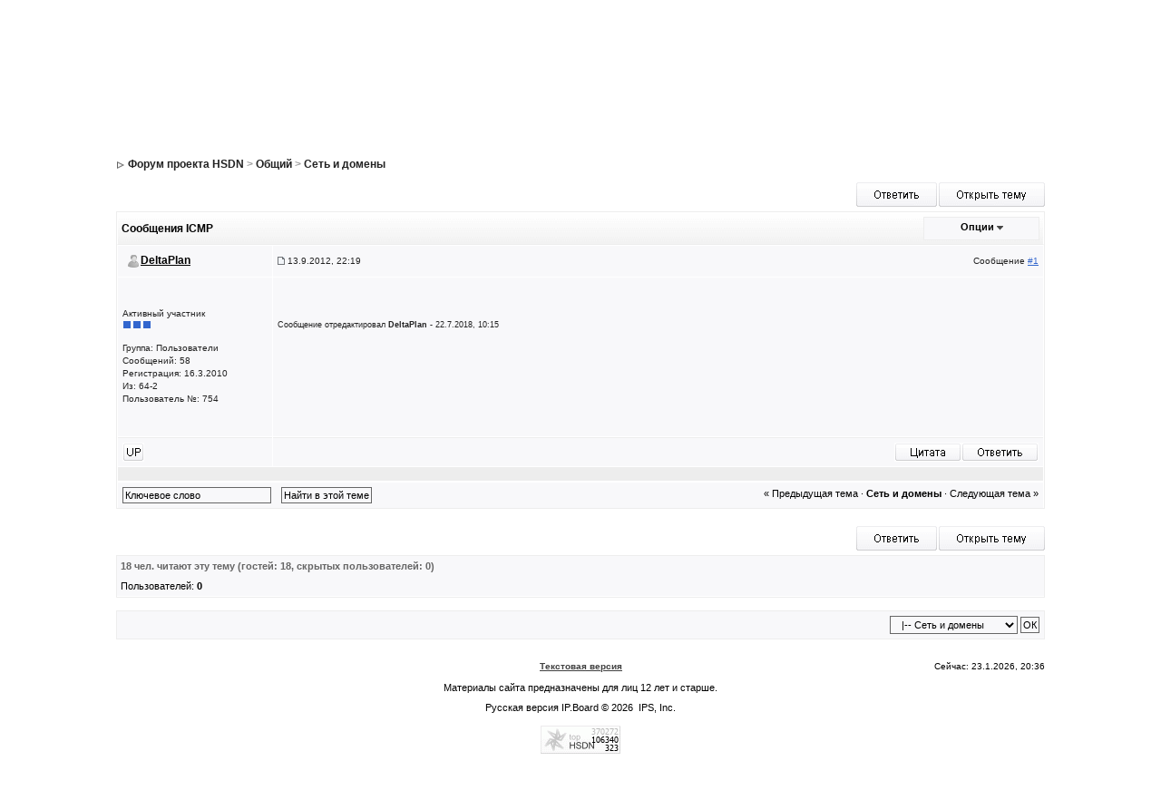

--- FILE ---
content_type: text/html; charset=WINDOWS-1251
request_url: https://forum.hsdn.org/index.php?s=8e9aae74cd308a30a0c8e083d7f4cb3c&showtopic=754&pid=1961&st=0&
body_size: 6684
content:
<!DOCTYPE html PUBLIC "-//W3C//DTD XHTML 1.0 Transitional//EN" "http://www.w3.org/TR/xhtml1/DTD/xhtml1-transitional.dtd"> 
<html xml:lang="en" lang="en" xmlns="http://www.w3.org/1999/xhtml">
<head>
<meta http-equiv="content-type" content="text/html; charset=windows-1251" />
<link rel="shortcut icon" href="favicon.ico" />
<title>Сообщения ICMP - Форум проекта HSDN</title>
 
<style type="text/css" media="all">

@import url(https://forum.hsdn.org/style_images/css_5.css);

</style> 
<style type='text/css'>
@import url( "https://forum.hsdn.org/style_images/hsdnimage/folder_editor_images/css_rte.css" );
</style> 
</head> 
<body>
<div id="ipbwrapper">
<!--ipb.javascript.start-->
<script type="text/javascript">
 //<![CDATA[
 var ipb_var_st            = "0";
 var ipb_lang_tpl_q1       = "Введите номер страницы, на которую хотите перейти.";
 var ipb_var_s             = "3e729b2dc6bc59f019189f2af2fb0425";
 var ipb_var_phpext        = "php";
 var ipb_var_base_url      = "https://forum.hsdn.org/index.php?s=3e729b2dc6bc59f019189f2af2fb0425&";
 var ipb_var_image_url     = "style_images/hsdnimage";
 var ipb_input_f           = "19";
 var ipb_input_t           = "754";
 var ipb_input_p           = "0";
 var ipb_var_cookieid      = "";
 var ipb_var_cookie_domain = "";
 var ipb_var_cookie_path   = "/";
 var ipb_md5_check         = "880ea6a14ea49e853634fbdc5015a024";
 var ipb_new_msgs          = 0;
 var use_enhanced_js       = 1;
 var use_charset           = "windows-1251";
 var ipb_myass_chars_lang  = "Вы ввели слишком мало символов для поиска";
 var ajax_load_msg		   = "Загрузка...";
 //]]>
</script>
<script type="text/javascript" src='jscripts/ips_ipsclass.js'></script>
<script type="text/javascript" src='jscripts/ipb_global.js'></script>
<script type="text/javascript" src='jscripts/ips_menu.js'></script>
<script type="text/javascript" src='style_images/hsdnimage/folder_js_skin/ips_menu_html.js'></script>
<script type="text/javascript" src='cache/lang_cache/ru/lang_javascript.js'></script>
<script type="text/javascript">
//<![CDATA[
var ipsclass = new ipsclass();
ipsclass.init();
ipsclass.settings['do_linked_resize'] = parseInt( "1" );
ipsclass.settings['resize_percent']   = parseInt( "50" );
//]]>
</script>
<!--ipb.javascript.end-->
<div class="borderwrap">
	<div id="logostrip"><a href='https://forum.hsdn.org/index.php?s=3e729b2dc6bc59f019189f2af2fb0425&amp;'><!--ipb.logo.start--><img src='style_images/hsdnimage/logo4.gif' style='vertical-align:top' alt='IPB' border='0' /><!--ipb.logo.end--></a></div>
	<div id="submenu">
		<!--ipb.leftlinks.start-->
		
			<div class='ipb-top-left-link'><a href="http://www.hsdn.org/">Сайт HSDN</a></div>
		
				
		<!--IBF.RULES-->
		<!--ipb.leftlinks.end-->
		<!--ipb.rightlinks.start-->
		<div class='ipb-top-right-link'><a href="https://forum.hsdn.org/index.php?s=3e729b2dc6bc59f019189f2af2fb0425&amp;act=Help">Помощь</a></div>
		<div class='ipb-top-right-link' id="ipb-tl-search"><a href="https://forum.hsdn.org/index.php?s=3e729b2dc6bc59f019189f2af2fb0425&amp;act=Search&amp;f=19">Поиск</a></div>
		<div class='ipb-top-right-link'><a href="https://forum.hsdn.org/index.php?s=3e729b2dc6bc59f019189f2af2fb0425&amp;act=Members">Пользователи</a></div>
		
		<div class='popupmenu-new' id='ipb-tl-search_menu' style='display:none;width:210px'>
			<form action="https://forum.hsdn.org/index.php?s=3e729b2dc6bc59f019189f2af2fb0425&amp;act=Search&amp;CODE=01" method="post">
				<input type='hidden' name='forums' id='gbl-search-forums' value='all' /> 
				<input type="text" size="20" name="keywords" id='ipb-tl-search-box' />
				<input class="button" type="image" style='border:0px' src="style_images/hsdnimage/login-button.gif" />
				
					<br /><input type='checkbox' id='gbl-search-checkbox' value='1' onclick='gbl_check_search_box()' checked='checked' /> Искать только в этом форуме?
				
			</form>
			<div style='padding:4px'>
				<a href='https://forum.hsdn.org/index.php?s=3e729b2dc6bc59f019189f2af2fb0425&amp;act=Search'>Дополнительные параметры</a>
			</div>
		</div>
		<script type="text/javascript">
			ipsmenu.register( "ipb-tl-search", 'document.getElementById("ipb-tl-search-box").focus();' );
			gbl_check_search_box();
		</script>
		<!--ipb.rightlinks.end-->
	</div>
</div>

<script type="text/javascript" src='jscripts/ips_xmlhttprequest.js'></script>
<script type="text/javascript" src='jscripts/ipb_global_xmlenhanced.js'></script>
<script type="text/javascript" src='jscripts/dom-drag.js'></script>
<div id='get-myassistant' style='display:none;width:400px;text-align:left;'>
<div class="borderwrap">
 <div class='maintitle' id='myass-drag' title='Нажмите и задержите для перемещения этого окна'>
  <div style='float:right'><a href='#' onclick='document.getElementById("get-myassistant").style.display="none"'>[X]</a></div>
  <div>Помощник</div>
 </div>
 <div id='myass-content' style='overflow-x:auto;'></div>
 </div>
</div>
<!-- Loading Layer -->
<div id='loading-layer' style='display:none'>
	<div id='loading-layer-shadow'>
	   <div id='loading-layer-inner'>
	 	<img src='style_images/hsdnimage/loading_anim.gif' border='0' alt='Загрузка. Пожалуйста, подождите...' />
		<span style='font-weight:bold' id='loading-layer-text'>Загрузка. Пожалуйста, подождите...</span>
	    </div>
	</div>
</div>
<!-- / Loading Layer -->
<!-- Msg Layer -->
<div id='ipd-msg-wrapper'>
	<div id='ipd-msg-title'>
		<a href='#' onclick='document.getElementById("ipd-msg-wrapper").style.display="none"; return false;'><img src='style_images/hsdnimage/close.png' alt='X' title='Close Window' class='ipd' /></a> &nbsp; <strong>Сообщение сайта</strong>
	</div>
	<div id='ipd-msg-inner'><span style='font-weight:bold' id='ipd-msg-text'></span><div class='pp-tiny-text'>(Сообщение закроется через 2 секунды)</div></div>
</div>
<!-- Msg Layer -->

<!-- / End board header -->

<div id="userlinksguest">
	<p class="pcen"><b>Здравствуйте, гость</b> ( <a href="https://forum.hsdn.org/index.php?s=3e729b2dc6bc59f019189f2af2fb0425&amp;act=Login&amp;CODE=00">Вход</a> | <a href="https://forum.hsdn.org/index.php?s=3e729b2dc6bc59f019189f2af2fb0425&amp;act=Reg&amp;CODE=00">Регистрация</a> )







	</p>
</div>
<div id="navstrip"><img src='style_images/hsdnimage/nav.gif' border='0'  alt='&gt;' />&nbsp;<a href='https://forum.hsdn.org/index.php?s=3e729b2dc6bc59f019189f2af2fb0425&amp;act=idx'>Форум проекта HSDN</a>&nbsp;&gt;&nbsp;<a href='https://forum.hsdn.org/index.php?s=3e729b2dc6bc59f019189f2af2fb0425&amp;showforum=4'>Общий</a>&nbsp;&gt;&nbsp;<a href='https://forum.hsdn.org/index.php?s=3e729b2dc6bc59f019189f2af2fb0425&amp;showforum=19'>Сеть и домены</a></div>
<!--IBF.NEWPMBOX-->
<script type="text/javascript">
<!--
var ipb_lang_tt_prompt = "Копирование прямой ссылки этого сообщения, для сохранения в буфере обмена";
var ipb_lang_js_del_1  = "Вы действительно хотите удалить это сообщение?";
var ipb_lang_js_del_2  = "Не хотите, как хотите";
var addquotebutton     = "style_images/hsdnimage/p_mq_add.gif";
var removequotebutton  = "style_images/hsdnimage/p_mq_remove.gif";
var unselectedbutton = "style_images/hsdnimage/topic_unselected.gif";
var selectedbutton   = "style_images/hsdnimage/topic_selected.gif";
var lang_gobutton    = "С отмеченными";
var lang_suredelete  = "Вы действительно хотите удалить эти сообщения?";
var js_error_no_permission = "Извините, но вам не разрешено редактировать это сообщение";
var js_no_empty_post = "Вы не можете публиковать пустое сообщение";
//-->
</script>
<script type="text/javascript" src="jscripts/ipb_topic.js"></script>
<script type="text/javascript" src="jscripts/ips_text_editor_lite.js"></script>
<script type='text/javascript'>
//<![CDATA[
topic_rate = new topic_rate();
//]]>
</script>
<a name="top"></a>


<table class='ipbtable' cellspacing="0">
	<tr>
		<td style='padding-left:0px' width="40%" valign="middle" nowrap="nowrap"><div>&nbsp;</div></td>
		<td class='nopad' style='padding:0px 0px 5px 0px' align="right" width="60%" valign="middle"><a href="https://forum.hsdn.org/index.php?s=3e729b2dc6bc59f019189f2af2fb0425&amp;act=post&amp;do=reply_post&amp;f=19&amp;t=754"><img src='style_images/hsdnimage/t_reply.gif' border='0'  alt='Ответить в данную тему' /></a><a href="https://forum.hsdn.org/index.php?s=3e729b2dc6bc59f019189f2af2fb0425&amp;act=post&amp;do=new_post&amp;f=19" title="Открытие новой темы"><img src='style_images/hsdnimage/t_new.gif' border='0'  alt='Начать новую тему' /></a></td>
	</tr>
</table>

<div class="borderwrap">
	<div class="maintitle" style='padding:4px'>
	<!-- TABLE FIX FOR MOZILLA WRAPPING-->
	<table width='100%' style='padding:0px' cellspacing='0' cellpadding='0'>
	<tr>
	 <td width='99%' style='word-wrap:break-word;'><div><b>Сообщения ICMP</b></div></td>
	 
	 <td width='1%' align='right' nowrap='nowrap'>
		
		
			
		
		
     </td>
	 <td width='1%' align='right' nowrap='nowrap'>
	    <div class='popmenubutton' id='topicmenu-options'><a href='#topicoptions'>Опции</a> <img src='style_images/hsdnimage/menu_action_down.gif' alt='V' title='Открыть меню' border='0' /></div>
	 </td>
	</tr>
  </table>
	 
 </div>
 <!--{IBF.POLL}-->
<script type="text/javascript">
<!--
menu_build_menu(
"topicmenu-options",
new Array(   img_item + " <a href='https://forum.hsdn.org/index.php?s=3e729b2dc6bc59f019189f2af2fb0425&amp;act=usercp&amp;CODE=start_subs&amp;method=topic&amp;tid=754'>Подписка на тему</a>",
 			 img_item + " <a href='https://forum.hsdn.org/index.php?s=3e729b2dc6bc59f019189f2af2fb0425&amp;act=Forward&amp;f=19&amp;t=754'>Сообщить другу</a>",
 			 img_item + " <a href='https://forum.hsdn.org/index.php?s=3e729b2dc6bc59f019189f2af2fb0425&amp;act=Print&amp;client=printer&amp;f=19&amp;t=754'>Версия для печати</a>",
             img_item + " <a href='https://forum.hsdn.org/index.php?s=3e729b2dc6bc59f019189f2af2fb0425&amp;act=Print&amp;client=choose&amp;f=19&amp;t=754'>Скачать тему</a>",
 			 img_item + " <a href='https://forum.hsdn.org/index.php?s=3e729b2dc6bc59f019189f2af2fb0425&amp;act=usercp&amp;CODE=start_subs&amp;method=forum&amp;fid=19'>Подписка на этот форум</a>",
 			 "~~NODIV~~<div class='popupmenu-category' align='center'>Режимы отображения</div>",
 			 img_item + " <a href='https://forum.hsdn.org/index.php?s=3e729b2dc6bc59f019189f2af2fb0425&amp;showtopic=754&amp;mode=threaded&amp;pid=1961'>Переключить на: Древовидный</a>",
 			 img_item + " <strong><em><a href='https://forum.hsdn.org/index.php?s=3e729b2dc6bc59f019189f2af2fb0425&amp;showtopic=754&amp;mode=linear&amp;view=findpost&amp;p=1961'>Стандартный</a></em></strong>",
 			 img_item + " <a href='https://forum.hsdn.org/index.php?s=3e729b2dc6bc59f019189f2af2fb0425&amp;showtopic=754&amp;mode=linearplus&amp;view=findpost&amp;p=1961'>Переключить на: Линейный</a>"
	    ) );
topic_rate.settings['allow_rating']       = parseInt("0");
topic_rate.settings['default_rating']     = parseInt("0");
topic_rate.settings['img_base_url']       = ipb_var_image_url + '/folder_topic_view';
topic_rate.settings['div_rating_wrapper'] = 'topic-rating-wrapper';
topic_rate.settings['text_rating_image']  = 'topic-rating-img-';
topic_rate.languages['img_alt_rate']      = "Нажмите на звездочку для оценки этой темы";
topic_rate.languages['rate_me']           = "Рейтинг:";
topic_rate.init_rating_images();
-->
</script><!--Begin Msg Number 1961-->
<table class='ipbtable' cellspacing="1">
	<tr>
		<td valign="middle" class="row2" width="1%">
			<a name="entry1961"></a>
			
				<div id="post-member-1961" class='popmenubutton-new-out'>
					<span class="normalname">
	<img src='style_images/hsdnimage/folder_profile_portal/user-offline.png' alt='' border='0' /><a href='https://forum.hsdn.org/index.php?s=3e729b2dc6bc59f019189f2af2fb0425&amp;showuser=754'>DeltaPlan</a></span>
				</div>
				<!-- member menu -->
				<div class='popupmenu-new' id='post-member-1961_menu' style='display:none;width:230px'>
					<div class='popupmenu-item-last'>
						
						<div style='float:right'>
							<div class='pp-image-thumb-wrap'>
								<img src='https://forum.hsdn.org/uploads/profile/photo-thumb-754.png' width='50' height='50' alt='' />
							</div>
							
								<div style='margin-top:5px;margin-left:6px;'>
									<img src="style_images/hsdnimage/rating_0_mini.gif" alt='Рейтинг: 0' style='vertical-align:middle' border='0' />
								</div>
							
						</div>
						<div class='popupmenu-item'>
							
	
		<img src='style_images/hsdnimage/folder_profile_portal/gender_male.png' id='pp-entry-gender-img-754' style='vertical-align:top' alt='' border='0' />
	
 <a href="https://forum.hsdn.org/index.php?s=3e729b2dc6bc59f019189f2af2fb0425&amp;showuser=754">Просмотр профиля</a>
						</div>
						
					</div>
				</div>
				<!-- member menu -->
				<script type="text/javascript">
					ipsmenu.register( "post-member-1961", '', 'popmenubutton-new', 'popmenubutton-new-out' );
				</script>
			
			
		</td>
		<td class="row2" valign="middle" width="99%">
			<!-- POSTED DATE DIV -->
			<div style="float: left;">
				<span class="postdetails"> <img src='style_images/hsdnimage/to_post_off.gif' alt='сообщение' border='0' style='padding-bottom:2px' /> 13.9.2012, 22:19</span>
			</div>
			<!-- REPORT / DELETE / EDIT / QUOTE DIV -->
			<div align="right">
				<span class="postdetails"> Сообщение
					<a title="Ссылка на это сообщение" href="https://forum.hsdn.org/index.php?showtopic=754&amp;view=findpost&amp;p=1961" onclick="link_to_post(1961); return false;">#1</a>
					
				</span>
			</div>
		</td>
	</tr>
	<tr>
		<td valign="top" class="post2">
        	<span class="postdetails">
				
        			<br /><br />
				
        		Активный участник<br />
        		<img src='style_images/hsdnimage/pip.gif' border='0'  alt='*' /><img src='style_images/hsdnimage/pip.gif' border='0'  alt='*' /><img src='style_images/hsdnimage/pip.gif' border='0'  alt='*' /><br /><br />
        		Группа: Пользователи<br />
        		Сообщений: 58<br />
        		Регистрация: 16.3.2010<br />
        		Из: 64-2<br />
        		Пользователь №: 754<br />
				
				<br />
        		 
        	</span><br />
        	<img src="style_images/hsdnimage/spacer.gif" alt="" width="160" height="1" /><br /> 
       </td>
       <td width="100%" valign="top" class="post2" id='post-main-1961'>
			<!-- THE POST 1961 -->
			<div class="postcolor" id='post-1961'>
				 
				<br /><br /><span class='edit'>Сообщение отредактировал <b>DeltaPlan</b> - 22.7.2018, 10:15</span>
				
				<!--IBF.ATTACHMENT_1961-->
			</div>
			
			
			<!-- THE POST -->		
		</td>
	</tr>
	<tr>
		<td class="formbuttonrow" nowrap="nowrap">
			<div style='text-align:left'><a href="javascript:scroll(0,0);"><img src='style_images/hsdnimage/p_up.gif' border='0'  alt='Перейти в начало страницы' /></a></div>
		</td>
		<td class="formbuttonrow" nowrap="nowrap">
			<!-- PM / EMAIL / WWW / MSGR -->
			<div style="float: left;">
				&nbsp;
			</div>
			<!-- REPORT / UP -->
         	<div align="right">
         		<a href="#" onclick="multiquote_add(1961); return false;" title="Добавить к многочисленным цитатам"><img src="style_images/hsdnimage/p_mq_add.gif" name="mad_1961" alt="+" /></a><a href="https://forum.hsdn.org/index.php?s=3e729b2dc6bc59f019189f2af2fb0425&amp;act=Post&amp;CODE=02&amp;f=19&amp;t=754&amp;qpid=1961" title="Ответить прямо в этом сообщении"><img src='style_images/hsdnimage/p_quote.gif' border='0'  alt='Цитировать сообщение' /></a>
         	</div>
         </td>
	</tr><tr>
	<td class="catend" colspan="2">
	<!-- no content -->
	</td>
</tr>
</table>
<!-- END TABLE -->

<!-- TABLE FOOTER -->
<div class="barc">
	<div style="float: right; padding: 5px 5px 0 0;"><a href="https://forum.hsdn.org/index.php?s=3e729b2dc6bc59f019189f2af2fb0425&amp;showtopic=754&amp;view=old" style='text-decoration:none'>&laquo; Предыдущая тема</a>
	&middot; <a href="https://forum.hsdn.org/index.php?s=3e729b2dc6bc59f019189f2af2fb0425&amp;showforum=19" style='font-weight: bold;text-decoration:none'>Сеть и домены</a>
	&middot; <a href="https://forum.hsdn.org/index.php?s=3e729b2dc6bc59f019189f2af2fb0425&amp;showtopic=754&amp;view=new" style='text-decoration:none'>Следующая тема &raquo;</a></div>
	<div>
		<form action="https://forum.hsdn.org/index.php?s=3e729b2dc6bc59f019189f2af2fb0425&amp;" method="post" name="search">
			<input type="hidden" name="forums" value="19" />
			<input type="hidden" name="topic" value="754" />
			<input type="hidden" name="act" value="Search" />
			<input type="hidden" name="CODE" value="searchtopic" />
			<input type="text" size="25" name="keywords" class="searchinput" value="Ключевое слово" onfocus="this.value = '';" />&nbsp;
			<input type="submit" value="Найти в этой теме" class="button" />
		</form>
	</div>
</div>
</div>
<br />
<!--IBF.MOD_FULL_WRAPPER-->

<table class='ipbtable' cellspacing="0">
	<tr>
		<td style='padding-left:0px' width="30%" nowrap="nowrap" valign="middle"><div></div></td>
		<td class='nopad' style='padding:5px 0px 5px 0px' align="right" width="70%"><!--IBF.QUICK_REPLY_CLOSED--><a href="https://forum.hsdn.org/index.php?s=3e729b2dc6bc59f019189f2af2fb0425&amp;act=post&amp;do=reply_post&amp;f=19&amp;t=754"><img src='style_images/hsdnimage/t_reply.gif' border='0'  alt='Ответить в данную тему' /></a><a href="https://forum.hsdn.org/index.php?s=3e729b2dc6bc59f019189f2af2fb0425&amp;act=post&amp;do=new_post&amp;f=19" title="Открытие новой темы"><img src='style_images/hsdnimage/t_new.gif' border='0'  alt='Начать новую тему' /></a></td>
	</tr>
</table>
<div class="borderwrap" style='padding-bottom:1px;'>
	<div class="formsubtitle" style="padding: 4px;"><b>18</b> чел. читают эту тему (гостей: 18, скрытых пользователей: 0)</div>
	<div class="row1" style="padding: 4px;">Пользователей: <b>0</b> </div>
</div>
<!--IBF.QUICK_REPLY_OPEN-->
<br />
<div class="borderwrap">
	<div class="row2" style="padding: 5px;">
		
		<div align="right"><form onsubmit="if(document.jumpmenu.f.value == -1){return false;}" action='https://forum.hsdn.org/index.php?s=3e729b2dc6bc59f019189f2af2fb0425&amp;act=SF' method='get' name='jumpmenu'>
			             <input type='hidden' name='act' value='SF' />
<input type='hidden' name='s' value='3e729b2dc6bc59f019189f2af2fb0425' />
			             <select name='f' onchange="if(this.options[this.selectedIndex].value != -1){ document.jumpmenu.submit() }" class='dropdown'>
			             <optgroup label="Перейти на сайт">
			              <option value='sj_home'>Главная страница</option>
			              <option value='sj_search'>Поиск</option>
			              <option value='sj_help'>Помощь</option>
			             </optgroup>
			             <optgroup label="Перейти в форум"><option value="3">Проекты</option>
<option value="8">&nbsp;&nbsp;&#0124;-- NTP-серверы</option>
<option value="11">&nbsp;&nbsp;&#0124;-- Network Center</option>
<option value="9">&nbsp;&nbsp;&#0124;-- Рейтинг сайтов</option>
<option value="13">&nbsp;&nbsp;&#0124;-- Другие проекты</option>
<option value="4">Общий</option>
<option value="19" selected="selected">&nbsp;&nbsp;&#0124;-- Сеть и домены</option>
<option value="14">&nbsp;&nbsp;&#0124;-- Предложения</option>
<option value="15">&nbsp;&nbsp;&#0124;-- Общие вопросы</option>
<option value="18">&nbsp;&nbsp;&#0124;-- Форум</option>
<option value="16">&nbsp;&nbsp;&#0124;-- Сайты</option>
<option value="20">&nbsp;&nbsp;&#0124;-- Разное</option>
</optgroup>
</select>&nbsp;<input type='submit' value='ОК' class='button' /></form></div>
	</div>
</div>
<br />
<!-- NON JS STUFF -->
<div id='topicoptionsjs'>
 <a name='topicdisplay'></a>
 <div class='borderwrap'>
  <div class="bar" style="padding: 5px;text-align:center">
  <strong>Режим отображения:</strong> <strong><em><a href='https://forum.hsdn.org/index.php?s=3e729b2dc6bc59f019189f2af2fb0425&amp;showtopic=754&amp;mode=linear&amp;view=findpost&amp;p=1961'>Стандартный</a></em></strong> &middot;
  <a href='https://forum.hsdn.org/index.php?s=3e729b2dc6bc59f019189f2af2fb0425&amp;showtopic=754&amp;mode=linearplus&amp;view=findpost&amp;p=1961'>Переключить на: Линейный</a> &middot;
  <a href='https://forum.hsdn.org/index.php?s=3e729b2dc6bc59f019189f2af2fb0425&amp;showtopic=754&amp;mode=threaded&amp;pid=1961'>Переключить на: Древовидный</a>
  </div>
 </div>
 <br />
 <a name='topicoptions'></a>
 <div class='borderwrap'>
  <div class="bar" style="padding: 5px;text-align:center">
  <a href='https://forum.hsdn.org/index.php?s=3e729b2dc6bc59f019189f2af2fb0425&amp;act=usercp&amp;CODE=start_subs&amp;method=topic&amp;tid=754'>Подписка на тему</a> &middot;
  <a href='https://forum.hsdn.org/index.php?s=3e729b2dc6bc59f019189f2af2fb0425&amp;act=Forward&amp;f=19&amp;t=754'>Сообщить другу</a> &middot;
  <a href='https://forum.hsdn.org/index.php?s=3e729b2dc6bc59f019189f2af2fb0425&amp;act=Print&amp;client=printer&amp;f=19&amp;t=754'>Версия для печати</a> &middot;
  <a href='https://forum.hsdn.org/index.php?s=3e729b2dc6bc59f019189f2af2fb0425&amp;act=usercp&amp;CODE=start_subs&amp;method=forum&amp;fid=19'>Подписка на этот форум</a>
  </div>
 </div>
 <br />

</div>
<script type='text/javascript'>
//<![CDATA[
document.getElementById('topicoptionsjs').style.display = 'none';
 
// Scroll to PID?
topic_scroll_to_post( parseInt("0") );
//]]>
</script>
<table cellspacing="0" id="gfooter">
	<tr>
		<td width="45%"></td>
		<td width="10%" align="center" nowrap="nowrap"><a href="lofiversion/index.php?t754.html"><b>Текстовая версия</b></a></td>
		<td width="45%" align="right" nowrap="nowrap">Сейчас: 23.1.2026, 20:36</td>
	</tr>
</table>
<script type='text/javascript'>
//<![CDATA[
menu_do_global_init();
show_inline_messages();
// Uncomment this to fix IE png images
// causes page slowdown, and some missing images occasionally
// if ( is_ie )
// {
//	 ie_fix_png();
// }

//]]>
</script>
<center>Материалы сайта предназначены для лиц 12 лет и старше.</center>

<!-- Copyright Information -->
        				  <div align='center' class='copyright'>
        				  	<a href='http://www.ibresource.ru/' style='text-decoration:none' target='_blank'>Русская версия</a> <a href='http://www.invisionboard.com' style='text-decoration:none' target='_blank'>IP.Board</a>
        				  	 &copy; 2026 &nbsp;<a href='http://www.invisionpower.com' style='text-decoration:none' target='_blank'>IPS, Inc</a>.
        				  </div>
		<!-- / Copyright -->
<center><!-- HSDN Top COUNTER for ID 319 -->
<script type="text/javascript">
(function (doc, win, cb) {
   (win[cb] = win[cb] || []).push(function () {
      try {
         win.hsdnTop319 = new Hsdn.Top({id:319});
      } catch (e) { }
   });
   var hte = doc.getElementsByTagName("script")[0],
       hts = doc.createElement("script");
   hts.type = "text/javascript";
   hts.async = true;
   hts.src = (doc.location.protocol == "https:" ? "https:" : "http:") + "//c3.top.hsdn.org/ht.js";
   hte.parentNode.insertBefore(hts, hte);
})(document, window, "hsdn_top_callbacks");
</script>
<noscript><img src="//c3.top.hsdn.org/hit?id=319" style="position:absolute; left:-9999px;" alt="" /></noscript>
<a target="_top" href="//top.hsdn.org/redirect?from=319"><img src="//c3.top.hsdn.org/logo?ic=2.6&amp;id=319" style="border:0" alt="HSDN &mdash; Рейтинг сайтов" title="HSDN &mdash; Рейтинг сайтов" /></a>
<!-- /HSDN Top COUNTER --></center><br /><br />
</div>
</body> 
</html>